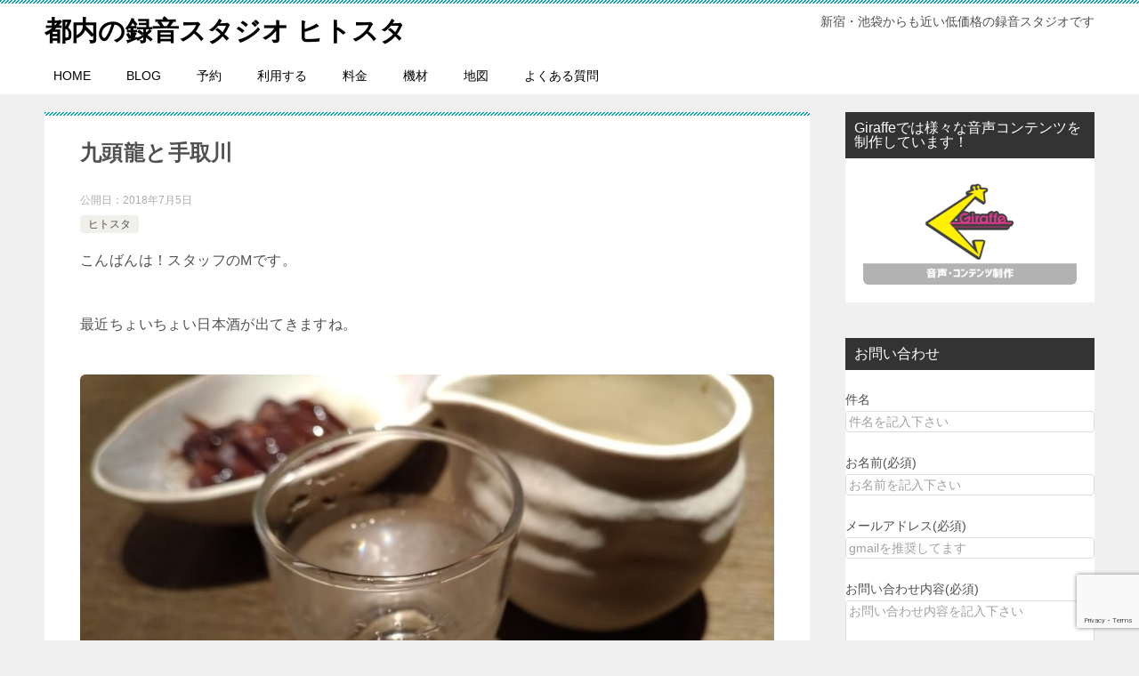

--- FILE ---
content_type: text/html; charset=utf-8
request_url: https://www.google.com/recaptcha/api2/anchor?ar=1&k=6LeLvyEsAAAAAMkNiZH-BTzflRCOX6eKmnYs7qdk&co=aHR0cHM6Ly9oaXRvc3QuanA6NDQz&hl=en&v=PoyoqOPhxBO7pBk68S4YbpHZ&size=invisible&anchor-ms=20000&execute-ms=30000&cb=agf87e6p0wqq
body_size: 48765
content:
<!DOCTYPE HTML><html dir="ltr" lang="en"><head><meta http-equiv="Content-Type" content="text/html; charset=UTF-8">
<meta http-equiv="X-UA-Compatible" content="IE=edge">
<title>reCAPTCHA</title>
<style type="text/css">
/* cyrillic-ext */
@font-face {
  font-family: 'Roboto';
  font-style: normal;
  font-weight: 400;
  font-stretch: 100%;
  src: url(//fonts.gstatic.com/s/roboto/v48/KFO7CnqEu92Fr1ME7kSn66aGLdTylUAMa3GUBHMdazTgWw.woff2) format('woff2');
  unicode-range: U+0460-052F, U+1C80-1C8A, U+20B4, U+2DE0-2DFF, U+A640-A69F, U+FE2E-FE2F;
}
/* cyrillic */
@font-face {
  font-family: 'Roboto';
  font-style: normal;
  font-weight: 400;
  font-stretch: 100%;
  src: url(//fonts.gstatic.com/s/roboto/v48/KFO7CnqEu92Fr1ME7kSn66aGLdTylUAMa3iUBHMdazTgWw.woff2) format('woff2');
  unicode-range: U+0301, U+0400-045F, U+0490-0491, U+04B0-04B1, U+2116;
}
/* greek-ext */
@font-face {
  font-family: 'Roboto';
  font-style: normal;
  font-weight: 400;
  font-stretch: 100%;
  src: url(//fonts.gstatic.com/s/roboto/v48/KFO7CnqEu92Fr1ME7kSn66aGLdTylUAMa3CUBHMdazTgWw.woff2) format('woff2');
  unicode-range: U+1F00-1FFF;
}
/* greek */
@font-face {
  font-family: 'Roboto';
  font-style: normal;
  font-weight: 400;
  font-stretch: 100%;
  src: url(//fonts.gstatic.com/s/roboto/v48/KFO7CnqEu92Fr1ME7kSn66aGLdTylUAMa3-UBHMdazTgWw.woff2) format('woff2');
  unicode-range: U+0370-0377, U+037A-037F, U+0384-038A, U+038C, U+038E-03A1, U+03A3-03FF;
}
/* math */
@font-face {
  font-family: 'Roboto';
  font-style: normal;
  font-weight: 400;
  font-stretch: 100%;
  src: url(//fonts.gstatic.com/s/roboto/v48/KFO7CnqEu92Fr1ME7kSn66aGLdTylUAMawCUBHMdazTgWw.woff2) format('woff2');
  unicode-range: U+0302-0303, U+0305, U+0307-0308, U+0310, U+0312, U+0315, U+031A, U+0326-0327, U+032C, U+032F-0330, U+0332-0333, U+0338, U+033A, U+0346, U+034D, U+0391-03A1, U+03A3-03A9, U+03B1-03C9, U+03D1, U+03D5-03D6, U+03F0-03F1, U+03F4-03F5, U+2016-2017, U+2034-2038, U+203C, U+2040, U+2043, U+2047, U+2050, U+2057, U+205F, U+2070-2071, U+2074-208E, U+2090-209C, U+20D0-20DC, U+20E1, U+20E5-20EF, U+2100-2112, U+2114-2115, U+2117-2121, U+2123-214F, U+2190, U+2192, U+2194-21AE, U+21B0-21E5, U+21F1-21F2, U+21F4-2211, U+2213-2214, U+2216-22FF, U+2308-230B, U+2310, U+2319, U+231C-2321, U+2336-237A, U+237C, U+2395, U+239B-23B7, U+23D0, U+23DC-23E1, U+2474-2475, U+25AF, U+25B3, U+25B7, U+25BD, U+25C1, U+25CA, U+25CC, U+25FB, U+266D-266F, U+27C0-27FF, U+2900-2AFF, U+2B0E-2B11, U+2B30-2B4C, U+2BFE, U+3030, U+FF5B, U+FF5D, U+1D400-1D7FF, U+1EE00-1EEFF;
}
/* symbols */
@font-face {
  font-family: 'Roboto';
  font-style: normal;
  font-weight: 400;
  font-stretch: 100%;
  src: url(//fonts.gstatic.com/s/roboto/v48/KFO7CnqEu92Fr1ME7kSn66aGLdTylUAMaxKUBHMdazTgWw.woff2) format('woff2');
  unicode-range: U+0001-000C, U+000E-001F, U+007F-009F, U+20DD-20E0, U+20E2-20E4, U+2150-218F, U+2190, U+2192, U+2194-2199, U+21AF, U+21E6-21F0, U+21F3, U+2218-2219, U+2299, U+22C4-22C6, U+2300-243F, U+2440-244A, U+2460-24FF, U+25A0-27BF, U+2800-28FF, U+2921-2922, U+2981, U+29BF, U+29EB, U+2B00-2BFF, U+4DC0-4DFF, U+FFF9-FFFB, U+10140-1018E, U+10190-1019C, U+101A0, U+101D0-101FD, U+102E0-102FB, U+10E60-10E7E, U+1D2C0-1D2D3, U+1D2E0-1D37F, U+1F000-1F0FF, U+1F100-1F1AD, U+1F1E6-1F1FF, U+1F30D-1F30F, U+1F315, U+1F31C, U+1F31E, U+1F320-1F32C, U+1F336, U+1F378, U+1F37D, U+1F382, U+1F393-1F39F, U+1F3A7-1F3A8, U+1F3AC-1F3AF, U+1F3C2, U+1F3C4-1F3C6, U+1F3CA-1F3CE, U+1F3D4-1F3E0, U+1F3ED, U+1F3F1-1F3F3, U+1F3F5-1F3F7, U+1F408, U+1F415, U+1F41F, U+1F426, U+1F43F, U+1F441-1F442, U+1F444, U+1F446-1F449, U+1F44C-1F44E, U+1F453, U+1F46A, U+1F47D, U+1F4A3, U+1F4B0, U+1F4B3, U+1F4B9, U+1F4BB, U+1F4BF, U+1F4C8-1F4CB, U+1F4D6, U+1F4DA, U+1F4DF, U+1F4E3-1F4E6, U+1F4EA-1F4ED, U+1F4F7, U+1F4F9-1F4FB, U+1F4FD-1F4FE, U+1F503, U+1F507-1F50B, U+1F50D, U+1F512-1F513, U+1F53E-1F54A, U+1F54F-1F5FA, U+1F610, U+1F650-1F67F, U+1F687, U+1F68D, U+1F691, U+1F694, U+1F698, U+1F6AD, U+1F6B2, U+1F6B9-1F6BA, U+1F6BC, U+1F6C6-1F6CF, U+1F6D3-1F6D7, U+1F6E0-1F6EA, U+1F6F0-1F6F3, U+1F6F7-1F6FC, U+1F700-1F7FF, U+1F800-1F80B, U+1F810-1F847, U+1F850-1F859, U+1F860-1F887, U+1F890-1F8AD, U+1F8B0-1F8BB, U+1F8C0-1F8C1, U+1F900-1F90B, U+1F93B, U+1F946, U+1F984, U+1F996, U+1F9E9, U+1FA00-1FA6F, U+1FA70-1FA7C, U+1FA80-1FA89, U+1FA8F-1FAC6, U+1FACE-1FADC, U+1FADF-1FAE9, U+1FAF0-1FAF8, U+1FB00-1FBFF;
}
/* vietnamese */
@font-face {
  font-family: 'Roboto';
  font-style: normal;
  font-weight: 400;
  font-stretch: 100%;
  src: url(//fonts.gstatic.com/s/roboto/v48/KFO7CnqEu92Fr1ME7kSn66aGLdTylUAMa3OUBHMdazTgWw.woff2) format('woff2');
  unicode-range: U+0102-0103, U+0110-0111, U+0128-0129, U+0168-0169, U+01A0-01A1, U+01AF-01B0, U+0300-0301, U+0303-0304, U+0308-0309, U+0323, U+0329, U+1EA0-1EF9, U+20AB;
}
/* latin-ext */
@font-face {
  font-family: 'Roboto';
  font-style: normal;
  font-weight: 400;
  font-stretch: 100%;
  src: url(//fonts.gstatic.com/s/roboto/v48/KFO7CnqEu92Fr1ME7kSn66aGLdTylUAMa3KUBHMdazTgWw.woff2) format('woff2');
  unicode-range: U+0100-02BA, U+02BD-02C5, U+02C7-02CC, U+02CE-02D7, U+02DD-02FF, U+0304, U+0308, U+0329, U+1D00-1DBF, U+1E00-1E9F, U+1EF2-1EFF, U+2020, U+20A0-20AB, U+20AD-20C0, U+2113, U+2C60-2C7F, U+A720-A7FF;
}
/* latin */
@font-face {
  font-family: 'Roboto';
  font-style: normal;
  font-weight: 400;
  font-stretch: 100%;
  src: url(//fonts.gstatic.com/s/roboto/v48/KFO7CnqEu92Fr1ME7kSn66aGLdTylUAMa3yUBHMdazQ.woff2) format('woff2');
  unicode-range: U+0000-00FF, U+0131, U+0152-0153, U+02BB-02BC, U+02C6, U+02DA, U+02DC, U+0304, U+0308, U+0329, U+2000-206F, U+20AC, U+2122, U+2191, U+2193, U+2212, U+2215, U+FEFF, U+FFFD;
}
/* cyrillic-ext */
@font-face {
  font-family: 'Roboto';
  font-style: normal;
  font-weight: 500;
  font-stretch: 100%;
  src: url(//fonts.gstatic.com/s/roboto/v48/KFO7CnqEu92Fr1ME7kSn66aGLdTylUAMa3GUBHMdazTgWw.woff2) format('woff2');
  unicode-range: U+0460-052F, U+1C80-1C8A, U+20B4, U+2DE0-2DFF, U+A640-A69F, U+FE2E-FE2F;
}
/* cyrillic */
@font-face {
  font-family: 'Roboto';
  font-style: normal;
  font-weight: 500;
  font-stretch: 100%;
  src: url(//fonts.gstatic.com/s/roboto/v48/KFO7CnqEu92Fr1ME7kSn66aGLdTylUAMa3iUBHMdazTgWw.woff2) format('woff2');
  unicode-range: U+0301, U+0400-045F, U+0490-0491, U+04B0-04B1, U+2116;
}
/* greek-ext */
@font-face {
  font-family: 'Roboto';
  font-style: normal;
  font-weight: 500;
  font-stretch: 100%;
  src: url(//fonts.gstatic.com/s/roboto/v48/KFO7CnqEu92Fr1ME7kSn66aGLdTylUAMa3CUBHMdazTgWw.woff2) format('woff2');
  unicode-range: U+1F00-1FFF;
}
/* greek */
@font-face {
  font-family: 'Roboto';
  font-style: normal;
  font-weight: 500;
  font-stretch: 100%;
  src: url(//fonts.gstatic.com/s/roboto/v48/KFO7CnqEu92Fr1ME7kSn66aGLdTylUAMa3-UBHMdazTgWw.woff2) format('woff2');
  unicode-range: U+0370-0377, U+037A-037F, U+0384-038A, U+038C, U+038E-03A1, U+03A3-03FF;
}
/* math */
@font-face {
  font-family: 'Roboto';
  font-style: normal;
  font-weight: 500;
  font-stretch: 100%;
  src: url(//fonts.gstatic.com/s/roboto/v48/KFO7CnqEu92Fr1ME7kSn66aGLdTylUAMawCUBHMdazTgWw.woff2) format('woff2');
  unicode-range: U+0302-0303, U+0305, U+0307-0308, U+0310, U+0312, U+0315, U+031A, U+0326-0327, U+032C, U+032F-0330, U+0332-0333, U+0338, U+033A, U+0346, U+034D, U+0391-03A1, U+03A3-03A9, U+03B1-03C9, U+03D1, U+03D5-03D6, U+03F0-03F1, U+03F4-03F5, U+2016-2017, U+2034-2038, U+203C, U+2040, U+2043, U+2047, U+2050, U+2057, U+205F, U+2070-2071, U+2074-208E, U+2090-209C, U+20D0-20DC, U+20E1, U+20E5-20EF, U+2100-2112, U+2114-2115, U+2117-2121, U+2123-214F, U+2190, U+2192, U+2194-21AE, U+21B0-21E5, U+21F1-21F2, U+21F4-2211, U+2213-2214, U+2216-22FF, U+2308-230B, U+2310, U+2319, U+231C-2321, U+2336-237A, U+237C, U+2395, U+239B-23B7, U+23D0, U+23DC-23E1, U+2474-2475, U+25AF, U+25B3, U+25B7, U+25BD, U+25C1, U+25CA, U+25CC, U+25FB, U+266D-266F, U+27C0-27FF, U+2900-2AFF, U+2B0E-2B11, U+2B30-2B4C, U+2BFE, U+3030, U+FF5B, U+FF5D, U+1D400-1D7FF, U+1EE00-1EEFF;
}
/* symbols */
@font-face {
  font-family: 'Roboto';
  font-style: normal;
  font-weight: 500;
  font-stretch: 100%;
  src: url(//fonts.gstatic.com/s/roboto/v48/KFO7CnqEu92Fr1ME7kSn66aGLdTylUAMaxKUBHMdazTgWw.woff2) format('woff2');
  unicode-range: U+0001-000C, U+000E-001F, U+007F-009F, U+20DD-20E0, U+20E2-20E4, U+2150-218F, U+2190, U+2192, U+2194-2199, U+21AF, U+21E6-21F0, U+21F3, U+2218-2219, U+2299, U+22C4-22C6, U+2300-243F, U+2440-244A, U+2460-24FF, U+25A0-27BF, U+2800-28FF, U+2921-2922, U+2981, U+29BF, U+29EB, U+2B00-2BFF, U+4DC0-4DFF, U+FFF9-FFFB, U+10140-1018E, U+10190-1019C, U+101A0, U+101D0-101FD, U+102E0-102FB, U+10E60-10E7E, U+1D2C0-1D2D3, U+1D2E0-1D37F, U+1F000-1F0FF, U+1F100-1F1AD, U+1F1E6-1F1FF, U+1F30D-1F30F, U+1F315, U+1F31C, U+1F31E, U+1F320-1F32C, U+1F336, U+1F378, U+1F37D, U+1F382, U+1F393-1F39F, U+1F3A7-1F3A8, U+1F3AC-1F3AF, U+1F3C2, U+1F3C4-1F3C6, U+1F3CA-1F3CE, U+1F3D4-1F3E0, U+1F3ED, U+1F3F1-1F3F3, U+1F3F5-1F3F7, U+1F408, U+1F415, U+1F41F, U+1F426, U+1F43F, U+1F441-1F442, U+1F444, U+1F446-1F449, U+1F44C-1F44E, U+1F453, U+1F46A, U+1F47D, U+1F4A3, U+1F4B0, U+1F4B3, U+1F4B9, U+1F4BB, U+1F4BF, U+1F4C8-1F4CB, U+1F4D6, U+1F4DA, U+1F4DF, U+1F4E3-1F4E6, U+1F4EA-1F4ED, U+1F4F7, U+1F4F9-1F4FB, U+1F4FD-1F4FE, U+1F503, U+1F507-1F50B, U+1F50D, U+1F512-1F513, U+1F53E-1F54A, U+1F54F-1F5FA, U+1F610, U+1F650-1F67F, U+1F687, U+1F68D, U+1F691, U+1F694, U+1F698, U+1F6AD, U+1F6B2, U+1F6B9-1F6BA, U+1F6BC, U+1F6C6-1F6CF, U+1F6D3-1F6D7, U+1F6E0-1F6EA, U+1F6F0-1F6F3, U+1F6F7-1F6FC, U+1F700-1F7FF, U+1F800-1F80B, U+1F810-1F847, U+1F850-1F859, U+1F860-1F887, U+1F890-1F8AD, U+1F8B0-1F8BB, U+1F8C0-1F8C1, U+1F900-1F90B, U+1F93B, U+1F946, U+1F984, U+1F996, U+1F9E9, U+1FA00-1FA6F, U+1FA70-1FA7C, U+1FA80-1FA89, U+1FA8F-1FAC6, U+1FACE-1FADC, U+1FADF-1FAE9, U+1FAF0-1FAF8, U+1FB00-1FBFF;
}
/* vietnamese */
@font-face {
  font-family: 'Roboto';
  font-style: normal;
  font-weight: 500;
  font-stretch: 100%;
  src: url(//fonts.gstatic.com/s/roboto/v48/KFO7CnqEu92Fr1ME7kSn66aGLdTylUAMa3OUBHMdazTgWw.woff2) format('woff2');
  unicode-range: U+0102-0103, U+0110-0111, U+0128-0129, U+0168-0169, U+01A0-01A1, U+01AF-01B0, U+0300-0301, U+0303-0304, U+0308-0309, U+0323, U+0329, U+1EA0-1EF9, U+20AB;
}
/* latin-ext */
@font-face {
  font-family: 'Roboto';
  font-style: normal;
  font-weight: 500;
  font-stretch: 100%;
  src: url(//fonts.gstatic.com/s/roboto/v48/KFO7CnqEu92Fr1ME7kSn66aGLdTylUAMa3KUBHMdazTgWw.woff2) format('woff2');
  unicode-range: U+0100-02BA, U+02BD-02C5, U+02C7-02CC, U+02CE-02D7, U+02DD-02FF, U+0304, U+0308, U+0329, U+1D00-1DBF, U+1E00-1E9F, U+1EF2-1EFF, U+2020, U+20A0-20AB, U+20AD-20C0, U+2113, U+2C60-2C7F, U+A720-A7FF;
}
/* latin */
@font-face {
  font-family: 'Roboto';
  font-style: normal;
  font-weight: 500;
  font-stretch: 100%;
  src: url(//fonts.gstatic.com/s/roboto/v48/KFO7CnqEu92Fr1ME7kSn66aGLdTylUAMa3yUBHMdazQ.woff2) format('woff2');
  unicode-range: U+0000-00FF, U+0131, U+0152-0153, U+02BB-02BC, U+02C6, U+02DA, U+02DC, U+0304, U+0308, U+0329, U+2000-206F, U+20AC, U+2122, U+2191, U+2193, U+2212, U+2215, U+FEFF, U+FFFD;
}
/* cyrillic-ext */
@font-face {
  font-family: 'Roboto';
  font-style: normal;
  font-weight: 900;
  font-stretch: 100%;
  src: url(//fonts.gstatic.com/s/roboto/v48/KFO7CnqEu92Fr1ME7kSn66aGLdTylUAMa3GUBHMdazTgWw.woff2) format('woff2');
  unicode-range: U+0460-052F, U+1C80-1C8A, U+20B4, U+2DE0-2DFF, U+A640-A69F, U+FE2E-FE2F;
}
/* cyrillic */
@font-face {
  font-family: 'Roboto';
  font-style: normal;
  font-weight: 900;
  font-stretch: 100%;
  src: url(//fonts.gstatic.com/s/roboto/v48/KFO7CnqEu92Fr1ME7kSn66aGLdTylUAMa3iUBHMdazTgWw.woff2) format('woff2');
  unicode-range: U+0301, U+0400-045F, U+0490-0491, U+04B0-04B1, U+2116;
}
/* greek-ext */
@font-face {
  font-family: 'Roboto';
  font-style: normal;
  font-weight: 900;
  font-stretch: 100%;
  src: url(//fonts.gstatic.com/s/roboto/v48/KFO7CnqEu92Fr1ME7kSn66aGLdTylUAMa3CUBHMdazTgWw.woff2) format('woff2');
  unicode-range: U+1F00-1FFF;
}
/* greek */
@font-face {
  font-family: 'Roboto';
  font-style: normal;
  font-weight: 900;
  font-stretch: 100%;
  src: url(//fonts.gstatic.com/s/roboto/v48/KFO7CnqEu92Fr1ME7kSn66aGLdTylUAMa3-UBHMdazTgWw.woff2) format('woff2');
  unicode-range: U+0370-0377, U+037A-037F, U+0384-038A, U+038C, U+038E-03A1, U+03A3-03FF;
}
/* math */
@font-face {
  font-family: 'Roboto';
  font-style: normal;
  font-weight: 900;
  font-stretch: 100%;
  src: url(//fonts.gstatic.com/s/roboto/v48/KFO7CnqEu92Fr1ME7kSn66aGLdTylUAMawCUBHMdazTgWw.woff2) format('woff2');
  unicode-range: U+0302-0303, U+0305, U+0307-0308, U+0310, U+0312, U+0315, U+031A, U+0326-0327, U+032C, U+032F-0330, U+0332-0333, U+0338, U+033A, U+0346, U+034D, U+0391-03A1, U+03A3-03A9, U+03B1-03C9, U+03D1, U+03D5-03D6, U+03F0-03F1, U+03F4-03F5, U+2016-2017, U+2034-2038, U+203C, U+2040, U+2043, U+2047, U+2050, U+2057, U+205F, U+2070-2071, U+2074-208E, U+2090-209C, U+20D0-20DC, U+20E1, U+20E5-20EF, U+2100-2112, U+2114-2115, U+2117-2121, U+2123-214F, U+2190, U+2192, U+2194-21AE, U+21B0-21E5, U+21F1-21F2, U+21F4-2211, U+2213-2214, U+2216-22FF, U+2308-230B, U+2310, U+2319, U+231C-2321, U+2336-237A, U+237C, U+2395, U+239B-23B7, U+23D0, U+23DC-23E1, U+2474-2475, U+25AF, U+25B3, U+25B7, U+25BD, U+25C1, U+25CA, U+25CC, U+25FB, U+266D-266F, U+27C0-27FF, U+2900-2AFF, U+2B0E-2B11, U+2B30-2B4C, U+2BFE, U+3030, U+FF5B, U+FF5D, U+1D400-1D7FF, U+1EE00-1EEFF;
}
/* symbols */
@font-face {
  font-family: 'Roboto';
  font-style: normal;
  font-weight: 900;
  font-stretch: 100%;
  src: url(//fonts.gstatic.com/s/roboto/v48/KFO7CnqEu92Fr1ME7kSn66aGLdTylUAMaxKUBHMdazTgWw.woff2) format('woff2');
  unicode-range: U+0001-000C, U+000E-001F, U+007F-009F, U+20DD-20E0, U+20E2-20E4, U+2150-218F, U+2190, U+2192, U+2194-2199, U+21AF, U+21E6-21F0, U+21F3, U+2218-2219, U+2299, U+22C4-22C6, U+2300-243F, U+2440-244A, U+2460-24FF, U+25A0-27BF, U+2800-28FF, U+2921-2922, U+2981, U+29BF, U+29EB, U+2B00-2BFF, U+4DC0-4DFF, U+FFF9-FFFB, U+10140-1018E, U+10190-1019C, U+101A0, U+101D0-101FD, U+102E0-102FB, U+10E60-10E7E, U+1D2C0-1D2D3, U+1D2E0-1D37F, U+1F000-1F0FF, U+1F100-1F1AD, U+1F1E6-1F1FF, U+1F30D-1F30F, U+1F315, U+1F31C, U+1F31E, U+1F320-1F32C, U+1F336, U+1F378, U+1F37D, U+1F382, U+1F393-1F39F, U+1F3A7-1F3A8, U+1F3AC-1F3AF, U+1F3C2, U+1F3C4-1F3C6, U+1F3CA-1F3CE, U+1F3D4-1F3E0, U+1F3ED, U+1F3F1-1F3F3, U+1F3F5-1F3F7, U+1F408, U+1F415, U+1F41F, U+1F426, U+1F43F, U+1F441-1F442, U+1F444, U+1F446-1F449, U+1F44C-1F44E, U+1F453, U+1F46A, U+1F47D, U+1F4A3, U+1F4B0, U+1F4B3, U+1F4B9, U+1F4BB, U+1F4BF, U+1F4C8-1F4CB, U+1F4D6, U+1F4DA, U+1F4DF, U+1F4E3-1F4E6, U+1F4EA-1F4ED, U+1F4F7, U+1F4F9-1F4FB, U+1F4FD-1F4FE, U+1F503, U+1F507-1F50B, U+1F50D, U+1F512-1F513, U+1F53E-1F54A, U+1F54F-1F5FA, U+1F610, U+1F650-1F67F, U+1F687, U+1F68D, U+1F691, U+1F694, U+1F698, U+1F6AD, U+1F6B2, U+1F6B9-1F6BA, U+1F6BC, U+1F6C6-1F6CF, U+1F6D3-1F6D7, U+1F6E0-1F6EA, U+1F6F0-1F6F3, U+1F6F7-1F6FC, U+1F700-1F7FF, U+1F800-1F80B, U+1F810-1F847, U+1F850-1F859, U+1F860-1F887, U+1F890-1F8AD, U+1F8B0-1F8BB, U+1F8C0-1F8C1, U+1F900-1F90B, U+1F93B, U+1F946, U+1F984, U+1F996, U+1F9E9, U+1FA00-1FA6F, U+1FA70-1FA7C, U+1FA80-1FA89, U+1FA8F-1FAC6, U+1FACE-1FADC, U+1FADF-1FAE9, U+1FAF0-1FAF8, U+1FB00-1FBFF;
}
/* vietnamese */
@font-face {
  font-family: 'Roboto';
  font-style: normal;
  font-weight: 900;
  font-stretch: 100%;
  src: url(//fonts.gstatic.com/s/roboto/v48/KFO7CnqEu92Fr1ME7kSn66aGLdTylUAMa3OUBHMdazTgWw.woff2) format('woff2');
  unicode-range: U+0102-0103, U+0110-0111, U+0128-0129, U+0168-0169, U+01A0-01A1, U+01AF-01B0, U+0300-0301, U+0303-0304, U+0308-0309, U+0323, U+0329, U+1EA0-1EF9, U+20AB;
}
/* latin-ext */
@font-face {
  font-family: 'Roboto';
  font-style: normal;
  font-weight: 900;
  font-stretch: 100%;
  src: url(//fonts.gstatic.com/s/roboto/v48/KFO7CnqEu92Fr1ME7kSn66aGLdTylUAMa3KUBHMdazTgWw.woff2) format('woff2');
  unicode-range: U+0100-02BA, U+02BD-02C5, U+02C7-02CC, U+02CE-02D7, U+02DD-02FF, U+0304, U+0308, U+0329, U+1D00-1DBF, U+1E00-1E9F, U+1EF2-1EFF, U+2020, U+20A0-20AB, U+20AD-20C0, U+2113, U+2C60-2C7F, U+A720-A7FF;
}
/* latin */
@font-face {
  font-family: 'Roboto';
  font-style: normal;
  font-weight: 900;
  font-stretch: 100%;
  src: url(//fonts.gstatic.com/s/roboto/v48/KFO7CnqEu92Fr1ME7kSn66aGLdTylUAMa3yUBHMdazQ.woff2) format('woff2');
  unicode-range: U+0000-00FF, U+0131, U+0152-0153, U+02BB-02BC, U+02C6, U+02DA, U+02DC, U+0304, U+0308, U+0329, U+2000-206F, U+20AC, U+2122, U+2191, U+2193, U+2212, U+2215, U+FEFF, U+FFFD;
}

</style>
<link rel="stylesheet" type="text/css" href="https://www.gstatic.com/recaptcha/releases/PoyoqOPhxBO7pBk68S4YbpHZ/styles__ltr.css">
<script nonce="AW0DB18tNtQ5GY1WWmxQiA" type="text/javascript">window['__recaptcha_api'] = 'https://www.google.com/recaptcha/api2/';</script>
<script type="text/javascript" src="https://www.gstatic.com/recaptcha/releases/PoyoqOPhxBO7pBk68S4YbpHZ/recaptcha__en.js" nonce="AW0DB18tNtQ5GY1WWmxQiA">
      
    </script></head>
<body><div id="rc-anchor-alert" class="rc-anchor-alert"></div>
<input type="hidden" id="recaptcha-token" value="[base64]">
<script type="text/javascript" nonce="AW0DB18tNtQ5GY1WWmxQiA">
      recaptcha.anchor.Main.init("[\x22ainput\x22,[\x22bgdata\x22,\x22\x22,\[base64]/[base64]/MjU1Ong/[base64]/[base64]/[base64]/[base64]/[base64]/[base64]/[base64]/[base64]/[base64]/[base64]/[base64]/[base64]/[base64]/[base64]/[base64]\\u003d\x22,\[base64]\\u003d\\u003d\x22,\x22w44tw4/CmcK1wrcew5/[base64]/[base64]/[base64]/wq/[base64]/CrcKWX2fDuA3DhXnCg04dw45Cci/Cm8ORbcKdw5rCkcK7w4XCg3MxNMKmdz/DscK1w7nCqzHCig/CiMOia8OhW8Kdw7RQwpvCqB1dCGh3w51PwoxgKlNgc2NTw5Iaw6xSw43DlWsyG37CjMK5w7tfw6wPw7zCnsK9wpfDmsKcRsORaA9Mw7pAwq8aw78Ww5cIwq/[base64]/[base64]/DhXonw4dmPXVzw5DCvxjDmsKwIQl3AGbDgXfCh8KuFgrCpMOgw6x+Gyo3woQpfcKQPsKEwqFzw64LZMOkdcK0wpdEwp7CkRPCi8KWwr4ceMKHw4Z4WEPCiF5uYcO7fcObCMOjBMOtRHbDhA7DvX/DpEfDiBPDsMOlw6x9w6dMwo/Co8KBw6jCvEdSw7wmNMK/wrrDuMKcwqXCpxQQRsKOQsKEw6MCHhHDmMO/[base64]/DvcKdw5HCh8OSVk/Cm3piw5fDicOEdsK2w6s0wqnDmXnDkHzDs3vCpwJecsO3FQ7DuS4yw4zDnF1hwrtAw5ZtKmfDu8KrB8KRCcOcUMOHMsOUasOEfXMPIsKrCMOmFFQTw4bCjCbDlW7CjjnDlkjDsUU7w6EII8KPV10Ww4LCvg4tV13CpF9vwpjDumzCkcKGw6jDuxsUwpDCsF03wo/CvcOGwrrDhMKQaUPCvsKgHiwlwqwOwpdrwo/Dp2DCngzDqXFuWcKNw6shWMKlwpMEUnPDrcOKHyR2BsKXw7rDnC/[base64]/DvX0fEWzDv0/[base64]/[base64]/DmjDCkMOXw7HCvT/[base64]/CicKjezPCn8KBwo57UnDCpMKww6VlwqwXKcKIM8KwIVHCugxCbsKkw4nDik53asOPQcOnw64pH8Omwq4gCWkywr83WkjCisObw4ZregrDll1lCD/CvjglJsO8woHDogQdw4fChcOTw7gJVcKGw4DDj8O9SMOxw7jDhBvDihE+eMKJwr8hw5p3bsKpw5U/[base64]/PTvCjGkVTSnDr0NPVMOWM8KrLRzDiH/DuSTCvHbDiTfCm8OUB1Raw5/DjMORDU/CqsOUa8O9w5dRwrjDl8OQwrHCusOSwoHDjcOaDsKydCbDrMK/ZyoMw4HDrzzCiMKFLsKQwqsfwqjCjsOVwrwIwrHClFY7F8Orw74pIXE/f2UwDloEWsOew6tYdBvDjUPCqE8cM2TDnsOew6hRRlQywpANSF4mDS1Twr9jw7wPwpkdwobCuxjDr2/CnjvCnhXDt2JhPjM+PVLCuxRgPsO8wpHDjUzCrcKnbMOXMsOew5rDicKHKcOWw455wp/DlgfClsKYWxACDDMZwqs6RCEJw5wawpF0B8KjMcOuwqF+Mk7CiB3Du2LDpcOgwox3Jw1Zwo3Dg8KjGMOABcK8wovCp8K7RGNXMXDCtHTCjsOjdsOBWsOxGUnCrMO6b8O7TsKiB8OOw4vDtg/[base64]/[base64]/CmsKDwqHCk8KDYjBgwpPCq8O0wofCqj0/QMOjw4/[base64]/DnMOLYXFXwroXw59eXsKCBsOEAsOXAkxJZsOqbinDlcO/ZcKGSgFRwqnDisOcw7/DncKHQX4Ow7xPLx/[base64]/DqytHGz3DtsKNJMKvwqvDuXHDicK7wql7w6jCtFTClE7CvMOUc8Oww6MNV8Orw73Dp8ORw6l/[base64]/CvgLCgsONWsKRw7PCnsOhOzJgwojCpcOuZFnCnyBIw4zCpBcWwp1VC0HDtABEw4YRCxzDixnDuU/Dt3pvIH0zGMOrw7V6HsOPPQHDu8OHwrHDlsOyZ8OyRsOawpzDjyrCnsKfSTdfw4TDvSLChcKwLMObBMKUw5HDpMKdSMKiw6fCh8OofMO2w6XCl8KywonCuMOScyoDw43CgFvCpsKKwpl1McKkw6xWcMOQJMOdGR/[base64]/DilfCiGvClcORw5fDkSXCmTTCo8Okwo4Pw5VvwpsRwrzCoMKjwoPCtxJEw7ZRSnDDm8KNwq5OW0YrUUlAQEHDlMKLby4yVSJoP8OHGsOdUMKtdx/DscOBFyLCkcKJAMKcw5nCphN2EDs8wo0PfMOSwrrCpixEJ8KEan/DqcKXwqhTwqJmLMOjKk/DsRTCsH00w509wonDrsKew6bDhlkHfER2VcOPGMK8GMOrw6PDuCxNwqLCjsOUeS8fYMOcWcOawr7Dk8O2FDfDg8Kcw5YUw4AyT2LDicOTQSPCqDFGw7rCnsOzdcOjwp/[base64]/w5JKwqVUccK3wr3DswvDlxbDr8KHw7vCt1YLRCpkwozDqhUbwqTCmDHCqmXClVEBw7led8Kuw4U5wrt4w7QjAMKNw4rCn8OAw5ZuC0jDvsKvfDQaEcOYTsOYc1zCtcOHAcOQOABbIsKbGHfDg8OAw5DDs8K1CQ7DmMKow6nDhsOlfiIVwpvCtnjCvm0qw6F/[base64]/DmnjDt8OtQhjCoQMvCMOcXVvCmhQcZcK4w45kNiJQW8O/w4NkC8KqAMOOHFd3ClrCgcO6eMODa1vCm8OYBRbCtgzCpQY1w6/DmkQ0TMOnwprDoH8dIG0xw7nDtMOzRw8uFcONHsKQw6zCilnDmMOZGcOlw4h1w4nChMOYw43DvlzCg3TDvcODw6LCiUrCuUzCgsK3w4B6w4hEwqpSeTgFw4nDlcK/w7sewpDDvcKcRcODwrxkO8O3w70kFHjCgl1ywq1/[base64]/Dsms3wqHCssK4wqdJUsKDUsOlPA3CqMKcDk8WwrdOB1Q5bhDChMK1wq0WaVNDEsKrwqrDk37DmsKawr5aw5ZcwpnClMKNHV8MWMO0eRLCixnDp8O7wrR2N0PCssK5DU3DgcKuw4Y/wrJrwqN8J2nDrMOvLsKKVcKWI29/[base64]/Dg3EBXFTClzfCqsKLw6gcIsOXwqYFwqEnw6TCg8OeHypnw6jCh2Q+LsKhPcK7bcKuwp/ClQkcQsKSw73CgcOKKmdEw7DDj8OmwoV+ZcO6w6XCkzNHd2PDjUvCssOHw5Ijw6jDt8KcwqjDrkbDs0LCvQ3DisOAwrB9w6duf8KKwqxCFx4ybcKceGhreMKLwoJRw6/CpQ3DiSrDr3PDjMO0wpzCoGDDqcKtwqXDizrDgsOzw53CthI0w4l2w6h4w5Y3a3YUEcK+w6wjwpnDjsOgwq3DjsOwbyjChsKEZgsUXMK0dcODccK7w5dpH8KIwopJACLDusKMwoLCm3BOwqDDoynClRLCoGskHGhFwpTCmm/CjMK8ccOtwrk5LsKBI8KNwqDCkFdBR2sxJ8KQw7IAw6U+wpt9w7nDsDfCk8OXw6gqw7DCnk09w5EWXsOtIGHCiMOtw5jDoS/[base64]/CpCDDgsOqwroLwqXCiV8sHCVgwrrCiUIgNyBCNgPCscKDwo5MwpgDwpojHMKxf8Kgw6YJw5cHfXLCqMOuw7BBwqPCuHcMw4B/QMKKwp3DrsKHfMOmMHnCvcOUw4nDuXQ8cWh3woEDTcKTHsKpdhHCiMO9wrfDlsOhJMOILV97NklDwqrClCIYwp7Dgl7CgUsswoDCjcKUwq/DlTbCkcKMBEwtHsKow6bDsXJQwqLDmsOFwozDscK4TjDCk319KiNKQgzDmlTChGnDk3szwqoRw4XCuMOiQ18Cw7PDgcOzw5cIURPDrcKmVcKobcOIG8O9wrNwDl8dw7NIw4rDhhDCocKMZsOQwrvCqcKewo3Cjj5ldRl5w414fsOOw58HDh/DlyPCq8OTw7XDt8KSw4nCv8KWJCbDqMK/wr3CoQXClMOqPVzCtcONwpDDiE7CtRAcwpcBw6rDisOJXCdQLn3CssKCwrrCg8KBcsO6S8O/LcK1e8K2O8OAUh/CnQxHN8O1wobDgcK6wp3ClX0vacKTwoLDl8OWaEgCwqLDjMK8MnzDoGkbcAvCgDoKQ8OoXjXDnyIiC33CqcOKHjXDq1wbwrYoEcONRsOCwo7Do8KMwqlNwp/[base64]/DtSnCnVvDjcKbw4bDisKzNnTDoETCmFHDjMKTHMOedGFFe1AQwojCvlZ3w4fDs8OOTcOhw4fDoWxTw6FxUcKWwq4cHhVPJwbComXCl210TMOdw4V7SMKow54gRS7CkEwUwp7DmsKFe8K0CsKpOsOlwqXCh8K6wrt/wp5TQ8OMd1XDnWxkw6HDgT7DrAoAw7MHA8O1w49jwprDpsOjwqFaWj0JwqLCmsOPTXfChcKnG8KCw74Sw7ANScOmBcO5LsKMw7ksWsOGCTDCklMaRHIHw6zDuCAtwpXDp8O6Q8KBacOVwoHDsMO2KVHDm8O+Bkg3w5/Dr8O3M8KBO0fDjsKJWS7Cr8KAwplgw4R3w6/Dq8ORQV9RCcO6cn3CiTR0E8K3TRbCscK+w79kaSjDnWfCimnDuCTDngNzw4hgwpbDsHLCmTYcY8OSQnt8w57CosKraUnCmSnDvMOBw70Aw7gnw7UHYQ/[base64]/[base64]/[base64]/Ds8KYejLDmhRfwpdTw5FJT8KqWkLDv0gyMcO9AsODw5zDhMKqbGh3ZcOVF3lew5jDrXwpYT9OfE9GPko+a8KnTcKLwq8QFsOPF8OhO8KsG8KlAsOJOcKsDsOcwrMMwpceYMOMw6h7VBMyEnF6HcK/PjcWDghawqDDocK8w4R2w6Y/[base64]/DucODw57DpHXClsOobBTCpR7DvsKOB8OVUlHCk8OEVMKjwpRbM39QGcK/[base64]/DgE4dw6PDpFPCtWxQGw3Dg1DDhMOdw7YOw5jDqsOnDsOJRSl5XsOvw7EtNEHDncKFMcKQwqnCtDRMPMOaw65oaMKcw7oBVhdzwrMuw5zDhWB+f8Oiw5TDi8O9D8KOw7t/woxtw6VQw4RjbQkIwpbDrsOfdjXCnTovesOUTcOeHsKmw7oPKQDDocOMw5rCvMKGw53Cv3zCmCnDiQ3DlEDCvRTCocOowo7DiHzChzx0Y8Kpw7XCmjLCpXrDsR0/wrMmwrvDncOJw4TDkztxZ8Kow5XCgsO6V8KIwq/DmMKmw7HDgyx/w4ZuwrpNw6QBwqbCtDMzw7BpDQPDuMOuPW7DtB/Dg8KILMKXw4kAwog+GMK3wonDisOrVFDCpiFpLQvDskVEwq5mwpnDv00EG1jCoUY9JsKJFGZjw7tCFxR4woPDpMKUKHM4wr14wo9gw44IH8K0TsO3w4rDn8Kfw6/[base64]/[base64]/Don3DhcOlw7YRw6lEw4Mjw5QRQgVbC8KuG8KFwoAiP0DDs3LCg8OLUV8ED8KzRW17w4Vzw43DlsO4w6/CrsKqDcKva8O0TnzDpcK7LsKIw5zCmMOfCcObwrTChlbDlVrDjznCtxsZJMOrGcOVPRfCgsKCPHI8w53CnRzDgGFMwqvDp8KIwowCwrHCscOkPcOMP8KACsO/wrwNFQXCvldlUwPChsOQXzMhWMK6wqsQwrE7Y8Ogw7Rtw68WwpptVcOaGcKAw6Z7fyhkw4xDw4XCssO9R8OSdhPCmMOhw7VEwq7DuMKvWcO3w43DhcOIwrBww7HCp8ORAk3CrkIBwrXCmMKcXjFrd8OtWGjDm8Ocw7tnw6PDmMKAwqAWwp/Cp1NawrIzwok3wo9JST7CnE/CiUzCsmTCh8OkYnTCtmxnPcK0DT/DncOpw6QaXxclWypSMMKTwqPDrsOkDivDohw+SVFDJm3DrHlUQyM0QgUpdMKKMUvDsMOGLcOjwpfCjcKiWkd6ViTCoMOuecK4w5/[base64]/DuH9LN8Kfw45/IgHCuxVVw5cRwrrCqcOrwrQmYD/CkzXCrnsrw4fDlm4tw7vDpAxIwq3Cm29fw6TCuiUtwowBw7g+wocewo5xwrc3csKywq7DnhbCncOqP8OXU8Ocwo7Dkh8gDnIdY8KGwpfCi8O8WMOVwqJYwrJCICxIwqzCpXImw7nCqyZKw5vCsWFrw4wvw7fDiQs7woQHw7bCpsK+VHTCkiRZfsOlb8OPwp/CrcOqUwIeEMOVw6XCuA/DoMK4w7fDtMOLV8KyNTM6YQhcw4TDtTE9wpzDv8K2wrw5wqpMwrXDsTrDmsOKBcKywqVIZic3BsOow7A4w4bCrsONwpNqDcK/CMOcQHbDksKnw5rDpCXChcKQVsOVdMO/H2dEJzkVwrANw4QMw6PCpgXCtxR1DMKpRWvDnlsmBsOmw6/[base64]/CtgxJWMOkwonCsE12W0cgworClR1Ew5dSanjDsQXCn1VaJcOAw63CncKrw74vDAfDtsOXwo3DicORB8OTdcOnQMK/w4nDhWzDozjCssOkF8KbbxDCsipxLcOswrMxOMOPwrM/[base64]/Cp8KcXTnCixksw4nCqSTDsVrDusOawqIcW8KkR8OBNW/[base64]/DmgnCkMK9w4LCucOqRGDCuFUSd8ODwqTDu8KwwoVGDgU5EkbCtyR4w5fCg1opw67CusO1w7rCkcOIwrHDkFrDscOiw5vDq2HCrm3Ct8KNFTxEwqB4fG3CqMO8w5HDqmDDhx/DlMOCIkptwrgYw7oZWSZJX3c+VCcAVsKnEcOGV8KpwobDoXLCl8KNw4wDdD9yeH/Cj0M8wr/Ds8Oqw6fCm3x8wpPDlQt4w4/[base64]/w7dhdhHDkm1Yw5HDvcKIT2EvYsKRWcKhEhNWwojCoXRVGwpxM8KgwpvDkUkAwoJ7w6RlIFbDqm3CvcOdEsKMwoXDu8O/wqfDg8OfJkPDqcK8cyTDnsOkwrEbw5fDicKlwrcjSsOTwpoTwoQAwoLCj3kJw6Q1SMOjwo5WYcKFw47DssOTw6ILw7vDtMO3RMOHw4NawqTDpjYpJMKGw4gIw7rDtWPCiUrCtgQ0wpsMdmrCjinDjlk+w6HDsMOhdllMw6xndXTCo8OiwpnCvA/DmxHDmh/CiMOtwpkSw7Y4w63CjlXDusKuYMKmwoIbWHATw6cVw6B4aXhtZcKcw7RUwojDtA8aw4PCo3zCgw/CknNnw5bCgcK6w6nCgDUQwrJ7w5ppHMOjwrPCrcOdw4fCt8KuSh41wpPCscOrLxnDr8K8w4QNw4vCu8K/[base64]/DvcKKw4TDhi9mwqBYZ8K7eMKkG8Otw4DCtMKmdcOjwqR1L2hDJ8K7bMOxw7MGwqNpVsKTwoUvagNdw5ZJeMKrwpI+w4TDoEJgZjjDmsOuwqnCtcOKCyjCj8ORwpsqwrQ6w6pCHMOQRkFnDsOaQcKvA8OZDRTCkWo6w4vDlFsPwpFQwrgcwqDCqUskFsKjwpLDknAYw5/[base64]/CqcK8wozDqMO/[base64]/CjcKROsOUw6/ClTHDucKXUcO/eFEqUQQ2IsKTwq3CqAwJw5PCrXvCiwfCoCtxwr/[base64]/[base64]/Cn2HCqxbDvlB/fFM1QTnCn8KdemoWw6PCgcKMwphzeMOhwqBPWTPCrUQvw7fCkcOOw7jDgUwPexfCq3J8wrEONMOAwoTCuyrDkMOaw6gEwrsww7tCw7o7wpjDk8OQw7rCpsO/DcKhw6hPw43CoCsmasK5LsK1w6TDtsKBw5vDh8KXSMKzw77CvQtXwqFvwrl4VDXDj3LDtBhKeBYSwo5OYcKnPMKtw7EVC8KBKMOlSQQdw4DCjsKEw5fDrUrDoxTDj1Few7QPwoNJwr/ChC17wobCnhoxHcK4wr5rworCjsKSw4M3woc9IsKiWG/DhWBOMMKFIh4EwqnCicOaTsO8HH0pw7d4ZsK/JMKFw7Nkw77CtMOAXCsaw5kFwqnCuwXCuMO7bcK6CDjDr8Kmwo9Qw6IFw7zDlWfDoEV1w4IqJyHDkxkdJ8ObwrrDk30zw5fCmsO/bkw2w6vCmcOyw6vDkcOYTjp8wp8vwqTCsz0xYj7DsTnCtMOowobCsyhVDMKlLcKcwprDq1fCr0XCgcKOKlEPwqhMSE/Do8OnCcOTw5PDphHDpcKIw6YKeXNcw5LCq8OYwr8Xw4vDn0bDlQvDoGA2wqzDhcKDw4jDgMKiw7XCjxYgw5chaMKoIlXChRvDmVlZw54qOiYhC8Krw4hkDk4YP07CqCXCrMK4IsONM3rDsTgjw5pUw5nChkFUw5QhZhfCnMKXwpNqw7fCg8K8YUY/[base64]/[base64]/CrMOewqhgwp7Cpx1CDnbCp8O+woc+Onwnw5ZVw7Y/[base64]/[base64]/w6wZY3fDmmQYK0F/[base64]/[base64]/[base64]/CicKfWlbDh0wWTsKzU8Kmw6I/w4VxASx7w4xqw7EyfcKxOsKPwrJVEsOYw4TCoMKcAwhnw6Brw7TDrRRkw4jDn8KzEnXDrsKhw4AYF8KuFcKjwoXDt8KNBsOQewpvwrgOf8O1TsK8w5jDmyc+w5swRDgaw7jDscKZccOJwphfwofDsMONwp/[base64]/DmE7CumTDhUTDhsKDw5hGwrbDo8Ocw7t5KBfCmHnCozVdwokiKjvDjWXCtcKBwpNNGlZyw73CmcKaw6/[base64]/Dp8Otw6zDikANf8O0T2fCqMOkCsOEVW3CuMKFwowsCsKeEcKmw4R1XcOMc8Ouw5wew7QYwrbCl8K/w4PCk3PDhMO0w5hiDMKfBsKvX8ODZUfDk8OQZChSLzk9w5Q6wofCgMONw58+w63Ckhghw5HCv8OQwrjDlsOSwqTCusK1McKZSMKHR3wnXcOfKMK/OMKsw6MnwpN8TCoWccKDw6Y8csOvw7vDmsOTw74YHTXCoMODFcOlwr/[base64]/[base64]/[base64]/O8OjB8KmwqxLT0jCl8KbOcOUdcKCBVwBwqJXw7IBYMO3wpXCosO7wr9wDMKHNAkFw4VJw4zCi3LDl8OAw7cawobDgMKyBcKtB8KlTw5hwq5JCAXDm8KAMkdMw7rCo8KAfcO0ERnCrnXCgyYJV8O3b8OkSsO7WMO+dMO0FcKMw5jCnRXDk37DlsK6Yl/DvHjCusK6XMK2wp3DlcOBwrFhw7XChk4IA1LCiMK6w7DDpB3Dq8KawoAZO8OADsObRsKew5l6w4PDkjbDj1vCsFDDpgXDmkjCosO3wrcvw4zCkMOBwppGwrVVw7o+wpYQw5zDhcKIch/DnTDCnDnCpMOMfMK+esKkCcOaS8O3BsKYGiV4TiXChMKnDcO8wqgXPjAFL8OMwo5vDcOrH8OaMMK3wrvDlMOzwrcMf8OXNwLCgzjDnmnCinrCrmtPwpMqZXUHXsKOwqHDs3XDug4Qwo3ChEDDvMOwV8K+wq0zwqvDpsKZwqo/wo/CuMKfw6pnw7hrwoLDlsO5w43CszvDnQjCp8OycxzCvMKEEsOywonCkE3Ci8Kow4hWV8KAw4kMAMOlX8O4w5UKLcOTw7XDv8OYB2vCvkDColB2wrhTZl1xdhHDiVvDoMOwGSUSw5dJwrcow4XDucKZwoo3KMK4wqlxwqYBwp/Chz3DnXbCmsK8w7PDm0HCoMOnw43ClQfCosKwQsKCN13CgjDCuXHDksOgEl5twrHDv8Obw6hialBiwqvCqCHDu8OdeDrCicKCw67CoMOFwpTCjsK4w6gVwqXCpXbCiyLCoHvDqcKLHi/[base64]/wo0LSMKkdcOzw65gGgwMY1LDo18aecKIw5ZewrLDs8OKV8KRwo7CgsO/wozDlsOfIMKCwrZya8OFwp/CjsK+wqPCsMOFwqU5L8KiLMOQw67DqcKzwopxwrjDgcOkXBcjE0dhw4Jpa1o5w7E/w5UJQzHCssKQw75wwqVaQxjCssO6SRLCqRIfw7bCpsK4dSPDgS4PwovDmcKFwp/DosKmwo5Rw5tfMxcHF8OcwqjCuSrDgTBWe3zCucOhcsKFw63CjMKQw7TDu8Oaw7bCtFN8wqNCWMKEVcOUw4LCpkUawr0DQ8KqNMOCwovDhcOXw59gN8KSwpceAsK/ViNJw5fCi8ONwqzDjQIXc05mb8KJwpnDu3xqwqBFccOYw71LScKhw6jDpGVIwoQ+wo12woM8wrPCrF7CqMKUWQXCqWPDv8OeMGbCnsKxeD/Cq8OtZWIsw4rCqljDtcOLW8OYZznCgsKlw5nDqMKzw5PDsnkbU3oBRcK0EQpyw6Q5IcOdwp0ldH5Pw4jDujotfmVvw4TDgcOqHsO3w6tQw799w549wo/Chkt/Yx5IJyhkDzTCrMOXWQU0D2rDukbDshPDoMOFHVwTPHATOMKAwpnDnwVbNAYhw6/Ck8OgOcO/[base64]/CqsKLPcOAfxF6woTCpcO/w4FwwoLCn3/[base64]/DkQrDmsO1w6kzfSxTw6XCosKOwrbCigM8NWjDuiZCQMKdD8Oqw5DCisKqwq5Qw7pLDcOFbSbClT3DoU3ChcKKGsOVw7F5NsOWTMO9wpvCvsOkAsOvG8Kmw6/[base64]/FMK4w6nDjzXDuMKUw5XCkVLDtMKHw5NrXGHDpsK7V8Kjenssw59WwoHDh8KcwqjCgMKYw4V/asObw5VFf8K4MXBlN3DCiHXClhnDusKGwqrCssKOwo7CjDFhPcOpWyvDp8KxwqdJCDXDgR/DjgDCpcK+woDCt8Orw6w8aVDCsgDDuB9vU8O6wqnCrA/Du37CqU02OcOmwoVzdQAkbMKGw51KwrvCnsOCwoUowr7DrSQ4wpPDuBLCu8Owwr1Yeh/DuS7DnV3DoRrDvsOYwrt+wr3Dil5+EcOrKTzCkw1RLVnCqgfCo8O6w6/ClcOPwp/DqizCnlwyAcOmwozCrMOpY8Kaw7ZzwozDo8K4wq5Wwo4Pw5NTLsOdwqJKacO7w7Ecw4M2dsKow75vw4XDt0lTwq3DoMKsb1fCrTRGGyLCmsOiTcOSw5zDt8OgwqgUDV/DpcOVw6PCucKvZ8KwN3jDqGtpw5Exw7DCr8OPw5nCicOTcMOnw7l9woA5wo7CmcOef3dWR3V7wpdMwp4lwonCn8KYw5/DrV3DoXLDj8KSFA3Ct8KCQcOHWcK8RMO8RgvDucOMwqYlwpTCm011AAPCvcKww6IhecOEdEfCpw/DrmMcwo9lQAB8wqsSR8OrAGfCmg3ClMO6w5VvwoF8w5DDuG7CscKIwpVjwqR8woZVwqsWWSfDmMKDwrgwVcKdQMK/woFnR15TLEJeGMOZw71lw7bDhQU4woHDrH4ERMOtK8KNWsKhcsOuw6doC8Kkw58YwoHDpixWwoE7DsKQw5trAwdAw78ZalTCl00cwqcidsKLwq7Dt8KQJ1EFwqJ7OxXCmDnDicKWw6Auwq5/w7/DhlLDj8KTwoPDvcKmZEQFwqvCoh/CmsK3egDDr8KIHsKKwqjDnTLCgcKKVMOoI3zChW10w7PDo8K/fcO5wozCj8OdwojDmAINw4zCqT4GwrpVwq9DwovCpcOWN2TDqU9lQDYrXR4SK8OBw6ByDcOWw6g5w7LDvMKEQcOcw65PTCFYw5BpAzt1w5kaEcOcJS0TwqfCjsKsw6p2C8OsOsKvwoTDncKLwpkiwqrDssO4XMKPwqHDrzvDgjILU8OLPUHCrSTChnA/BFLCvcKOwrc1w79SSMO0QiPCicODw7rDmcO+aRzDtsOxwqlBwpE2OlxxB8ONUiBGw7PCjsORQG82a1h1WsKOVsOcAwzCtjYpRMKwHsOGdlUWw4nDk8K7V8O3w65AckDDi0FTZlnDqsOzw4jDpD/CvybDvgXCjsODDjVYT8KKRw9hwpcFwp/DoMO6ecK/L8K5Kg17woTCh30lE8KVw7bCnMKqbMK1w4vDkcOxaXgGAMO+OcOAw63Cky3DlMKzX3HCr8O6ZwzDqsOhSB0dwpkYwqUZwrzCrGXCqsObw5UPJcOSTMOlbcKXTsOQH8O/QMK5VMOvwq8ow5ELwp40w51ResKOInTCoMKQN3UCbUIdLMODfcKwLsKuwoh6R23Cpy/Cv1PDgsK9w5x6Rx7CrMKkwr3Cj8O7wpTCrsOjwqdQQsKBERELwpvCv8K3QiPCnHRHT8K2BkXDtsKfwohOC8KLw79/w5LDtMKuDBgfw63Ck8KAFmEZw5XDsgTDplLDhcOCDsOlF3UMwpvDizvDrTTDgilmw4t9L8OHwpPDvDpBwqVIwqcFYsONwqMBHhTDoBDDs8KSwqZBaMK9w7JBw41Ew75iw5Fywp0uw5vCj8KNVlLDim8kw5QIwq7DiWfDv2okw7MVwqhVw4sOwrHCvBc/bMOrQsOLwr3CtsOiw5Ztwr/CpMOSwozDomImwrsow7nDtiPCuWrDg1vCq2XDkMOHw5/[base64]/DvcKnwokZMwBCBcOUd8KUw5LDkcKywrbCu04aU0zClcOnJsKOwpFFS3LChMKWwpPDhB89dErDusONZsKBw43Cmz9YwqYfwrbCv8OhbcO9w6bChULCtRgBw5bDqFZXwrHDucKUwrvDicKaecOfwpHDgE7DsG/DmkhSw7vDvEzDqMKKFnAsesOew6/ChRFzJULDgMOkQsOHwqfCnXDCo8OjE8KBXEBXGsKCT8OPbC80YcOSM8KgwoXCrcKqwrDDjgdsw7Vfw6vDrMOSPcKSVsOaCMODG8OXRMK7w6jCoUbCj2zDjy5jJcKuw4XCnsO9wqLDmMK+fsObwrjDilZ/Bi7Cgx/DqTZlJMOVw7nDmS/[base64]/Cnm7CosKwNMKBwrDCph4lwqQmfj/CvMKowpguwoE6V3F0w4PDuGVdw6RZwr3DkAltEg9tw7cywr/ClEU6w5x7w47CoW/DtcOfFsO2w6rClsKlOsOyw6MlXsKjwqYOwrBHw7LDusOwWS4MwpfDh8Odwp0wwrHCqS3Dg8OKJX3DsDFXwpDCssOPw5pmw5VkdMK/YE8rNEQSe8KjNsOUwoNnDUDCssOYIyzCpMOzwonCqMKyw78aE8KDKsOzU8O3ZHVnw7wzSHzCicKWw4hQw741TSZxwo/[base64]/Do2TCh8OFwqXCkMOWwp42QmXCqMOKMTIXLcKtw64Kwrw9w7LCoHx+w6ciwrHDsFcualhDCSXCs8KxZMKBeV8Fw7trMsO4wpQpE8Kow6cXwrPDiz04HMKPDH0rGsOCKjfCqWDCs8K8SgzCjkciwq1IDTofw7LClwnDtnoJGlY8wqzDmR94w65lwqlfwqt/L8Kdwr7Dn1jDvsKNw6zDo8K4woNoe8Okw6ouwqEzw5wFJsO2fsKvw4zCmcOuw67Do0rDvcOjw43Dh8Ohw5F2ZjUOwo/[base64]/[base64]/Cp8K5w7fCu0/CnwTCtMOFaghhNsKXwphTwo/[base64]/DuMOEw7Bjwp1BEcKAFsK6bzDCvsKzwoTCo3sxMQwEw68ODMK5w7bCrsOYUEl1wpNFA8Ocd13Cu8KgwplJPMOqaX3DosODBcKGCHw6U8KmDCsVJyI3w47DjcOmL8OZwrpKeFbCtEXCssKBZzhPwqscCsOUOzvDmsKuTh1Aw4/CgcKiIU52MsK0wp1PLDR/G8KcOFLCq3fCizU4eVrDo2MAw6xxwq8VATA3c2zDosO9wqVJR8O6DANWJ8K7JD9YwqY9w4TDvUhCB3DDsCLCmcKYO8KrwrnCnSBvZcOxw5t5WMK4LjbDsWcUOUgIFV7CqsOcwoXDuMKcwp/DlcO1RMKWdhcBw5zCs0hXw5USfcKjIVHCi8Kvwo3Cq8Oiw5LDlMOgaMKPRcOVw5vCmSXCiMKGw6leSmBqw5DDnMOGWsOvFMKsT8K/w6c3P1A6ZBEeRkfDvxfDo1TCpMOYwq7CqHXDkMOweMKXd8OfHRo8wpA/MFA1wo49wpXCr8OTwpxvZ0XDt8Orwr/[base64]/Cs8OLw5zChm7Ck8KTTsK9w4kFw6XDt8KKw7VfDcOyCMOhw6nCknVtEjnDryPCrnrCgcKQZcKsFik7w4YpI1PCi8OfMMKfwrYswqkXw4cVwrLDicKqwo/Dv3gKGnzDg8Kqw4zDrMOOw6HDgH5+w4Ftw6zCrGDDmMO7IsKawoHDjMOdWMK1fyQAJ8O6w4/DlhXDlMKYY8KXw5dmw5cawrnDvMONw5XDn37DgMOiOsKqwpDDk8KPc8KXw58pw78ew7dvFcO3wrZrwqkga2rCq0zDlcOBVsKXw7rDs03CmiJcdVLDj8K8w7DCpcO+w4nChcOcwqfDpDXCimkawo4Kw6nDucKywp/DmcKQwpPClSPDtMOZD3ojbCdww5bDuyvDoMKJdcO0IsOcw4HCjMOLCcKnw6HCvX3Dg8O5b8OnYEjDtmBDwpZTwq0iQsOQwoPCqCITwopISx1twpvCn3PDqMKURsOPw4fDqzgIZiPDmxpIbW7DjExjw5oIbcOCwrFDd8KYw5A7wpckPcKYXMK2wr/DlsOSwpZJAn3Di0LCkUV+eUA1wp0bw5XCs8OGw7FsRMKPw77CiADDnC/[base64]/F3x0w6zDu8K1YsKzUgnChXVgwrrCmcKmw4gjE0RVwobDosO8WRFSwonDgsKaXMOSw7jDim8laEvCosOYVMKyw4rCpQfCi8OkwrTCiMOPQUVGVsKDwrcCw5vCnsKKwovCtDfDjMKBw7QtUsOwwpJ+AsK3wq12MsK/[base64]\x22],null,[\x22conf\x22,null,\x226LeLvyEsAAAAAMkNiZH-BTzflRCOX6eKmnYs7qdk\x22,0,null,null,null,1,[21,125,63,73,95,87,41,43,42,83,102,105,109,121],[1017145,710],0,null,null,null,null,0,null,0,null,700,1,null,0,\[base64]/76lBhmnigkZhAoZnOKMAhmv8xEZ\x22,0,0,null,null,1,null,0,0,null,null,null,0],\x22https://hitost.jp:443\x22,null,[3,1,1],null,null,null,1,3600,[\x22https://www.google.com/intl/en/policies/privacy/\x22,\x22https://www.google.com/intl/en/policies/terms/\x22],\x22Xz6w+cl2mWILpDw79R8gk5JIKxHlCh/7cfsTY014TIw\\u003d\x22,1,0,null,1,1769029750599,0,0,[59],null,[105,54,156],\x22RC-mPc2XZF58bkxYw\x22,null,null,null,null,null,\x220dAFcWeA5ROwU1h8pnMOZf028CH8zSf2UmXty2lcs_HS6FoOz8aL5eYOO7FgL2gRZ7VuIZko-A-UVb3i3rovFc-nTCHUad_gBEIw\x22,1769112550618]");
    </script></body></html>